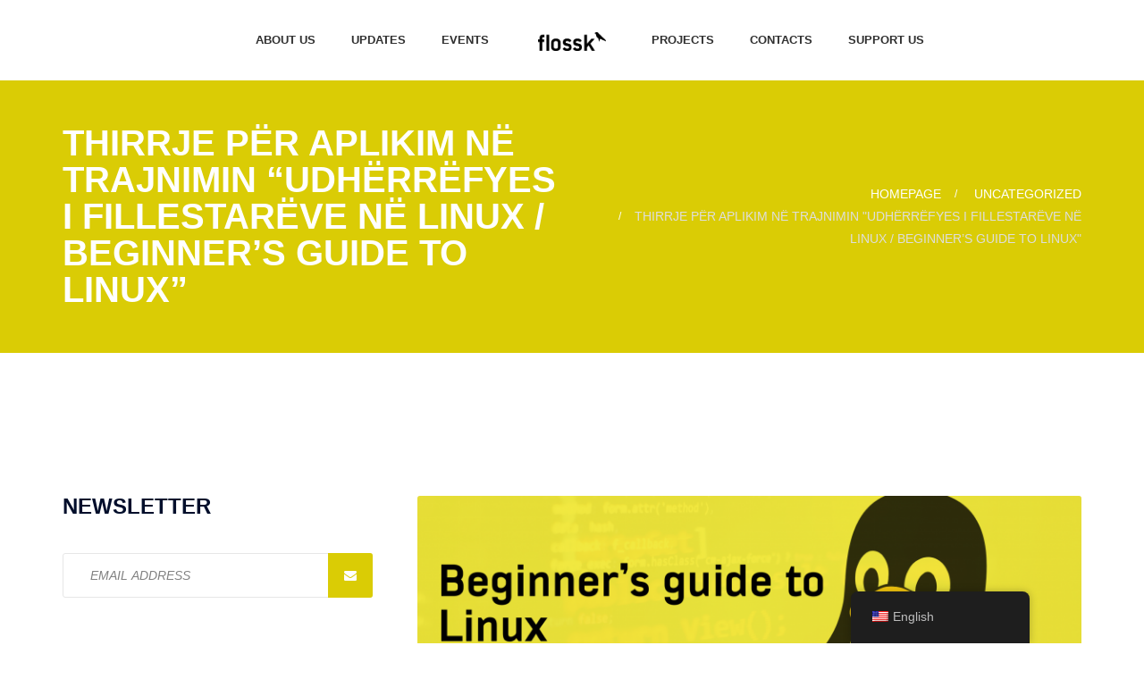

--- FILE ---
content_type: text/html; charset=UTF-8
request_url: https://flossk.org/thirrje-per-aplikim-ne-trajnimin-udherrefyes-i-fillestareve-ne-linux-beginners-guide-to-linux/
body_size: 13537
content:
<!DOCTYPE html>
<html lang="en-US" class="no-js">
<head>
	<meta charset="UTF-8">
	<meta name="viewport" content="width=device-width, initial-scale=1">
	<link rel="profile" href="http://gmpg.org/xfn/11">
		<title>Thirrje për aplikim në trajnimin &#8220;Udhërrëfyes i fillestarëve në Linux / Beginner’s guide to Linux&#8221; &#8211; FLOSSK</title>
<meta name='robots' content='max-image-preview:large' />
	<style>img:is([sizes="auto" i], [sizes^="auto," i]) { contain-intrinsic-size: 3000px 1500px }</style>
	<link rel='dns-prefetch' href='//fonts.googleapis.com' />
<link rel="alternate" type="application/rss+xml" title="FLOSSK &raquo; Feed" href="https://flossk.org/feed/" />
<link rel="alternate" type="application/rss+xml" title="FLOSSK &raquo; Comments Feed" href="https://flossk.org/comments/feed/" />
<script type="text/javascript">
/* <![CDATA[ */
window._wpemojiSettings = {"baseUrl":"https:\/\/s.w.org\/images\/core\/emoji\/16.0.1\/72x72\/","ext":".png","svgUrl":"https:\/\/s.w.org\/images\/core\/emoji\/16.0.1\/svg\/","svgExt":".svg","source":{"concatemoji":"https:\/\/flossk.org\/wp-includes\/js\/wp-emoji-release.min.js?ver=6.8.3"}};
/*! This file is auto-generated */
!function(s,n){var o,i,e;function c(e){try{var t={supportTests:e,timestamp:(new Date).valueOf()};sessionStorage.setItem(o,JSON.stringify(t))}catch(e){}}function p(e,t,n){e.clearRect(0,0,e.canvas.width,e.canvas.height),e.fillText(t,0,0);var t=new Uint32Array(e.getImageData(0,0,e.canvas.width,e.canvas.height).data),a=(e.clearRect(0,0,e.canvas.width,e.canvas.height),e.fillText(n,0,0),new Uint32Array(e.getImageData(0,0,e.canvas.width,e.canvas.height).data));return t.every(function(e,t){return e===a[t]})}function u(e,t){e.clearRect(0,0,e.canvas.width,e.canvas.height),e.fillText(t,0,0);for(var n=e.getImageData(16,16,1,1),a=0;a<n.data.length;a++)if(0!==n.data[a])return!1;return!0}function f(e,t,n,a){switch(t){case"flag":return n(e,"\ud83c\udff3\ufe0f\u200d\u26a7\ufe0f","\ud83c\udff3\ufe0f\u200b\u26a7\ufe0f")?!1:!n(e,"\ud83c\udde8\ud83c\uddf6","\ud83c\udde8\u200b\ud83c\uddf6")&&!n(e,"\ud83c\udff4\udb40\udc67\udb40\udc62\udb40\udc65\udb40\udc6e\udb40\udc67\udb40\udc7f","\ud83c\udff4\u200b\udb40\udc67\u200b\udb40\udc62\u200b\udb40\udc65\u200b\udb40\udc6e\u200b\udb40\udc67\u200b\udb40\udc7f");case"emoji":return!a(e,"\ud83e\udedf")}return!1}function g(e,t,n,a){var r="undefined"!=typeof WorkerGlobalScope&&self instanceof WorkerGlobalScope?new OffscreenCanvas(300,150):s.createElement("canvas"),o=r.getContext("2d",{willReadFrequently:!0}),i=(o.textBaseline="top",o.font="600 32px Arial",{});return e.forEach(function(e){i[e]=t(o,e,n,a)}),i}function t(e){var t=s.createElement("script");t.src=e,t.defer=!0,s.head.appendChild(t)}"undefined"!=typeof Promise&&(o="wpEmojiSettingsSupports",i=["flag","emoji"],n.supports={everything:!0,everythingExceptFlag:!0},e=new Promise(function(e){s.addEventListener("DOMContentLoaded",e,{once:!0})}),new Promise(function(t){var n=function(){try{var e=JSON.parse(sessionStorage.getItem(o));if("object"==typeof e&&"number"==typeof e.timestamp&&(new Date).valueOf()<e.timestamp+604800&&"object"==typeof e.supportTests)return e.supportTests}catch(e){}return null}();if(!n){if("undefined"!=typeof Worker&&"undefined"!=typeof OffscreenCanvas&&"undefined"!=typeof URL&&URL.createObjectURL&&"undefined"!=typeof Blob)try{var e="postMessage("+g.toString()+"("+[JSON.stringify(i),f.toString(),p.toString(),u.toString()].join(",")+"));",a=new Blob([e],{type:"text/javascript"}),r=new Worker(URL.createObjectURL(a),{name:"wpTestEmojiSupports"});return void(r.onmessage=function(e){c(n=e.data),r.terminate(),t(n)})}catch(e){}c(n=g(i,f,p,u))}t(n)}).then(function(e){for(var t in e)n.supports[t]=e[t],n.supports.everything=n.supports.everything&&n.supports[t],"flag"!==t&&(n.supports.everythingExceptFlag=n.supports.everythingExceptFlag&&n.supports[t]);n.supports.everythingExceptFlag=n.supports.everythingExceptFlag&&!n.supports.flag,n.DOMReady=!1,n.readyCallback=function(){n.DOMReady=!0}}).then(function(){return e}).then(function(){var e;n.supports.everything||(n.readyCallback(),(e=n.source||{}).concatemoji?t(e.concatemoji):e.wpemoji&&e.twemoji&&(t(e.twemoji),t(e.wpemoji)))}))}((window,document),window._wpemojiSettings);
/* ]]> */
</script>
<link rel='stylesheet' id='twb-open-sans-css' href='https://fonts.googleapis.com/css?family=Open+Sans%3A300%2C400%2C500%2C600%2C700%2C800&#038;display=swap&#038;ver=6.8.3' type='text/css' media='all' />
<link rel='stylesheet' id='twbbwg-global-css' href='https://flossk.org/wp-content/plugins/photo-gallery/booster/assets/css/global.css?ver=1.0.0' type='text/css' media='all' />
<style id='wp-emoji-styles-inline-css' type='text/css'>

	img.wp-smiley, img.emoji {
		display: inline !important;
		border: none !important;
		box-shadow: none !important;
		height: 1em !important;
		width: 1em !important;
		margin: 0 0.07em !important;
		vertical-align: -0.1em !important;
		background: none !important;
		padding: 0 !important;
	}
</style>
<link rel='stylesheet' id='wp-block-library-css' href='https://flossk.org/wp-includes/css/dist/block-library/style.min.css?ver=6.8.3' type='text/css' media='all' />
<style id='classic-theme-styles-inline-css' type='text/css'>
/*! This file is auto-generated */
.wp-block-button__link{color:#fff;background-color:#32373c;border-radius:9999px;box-shadow:none;text-decoration:none;padding:calc(.667em + 2px) calc(1.333em + 2px);font-size:1.125em}.wp-block-file__button{background:#32373c;color:#fff;text-decoration:none}
</style>
<style id='global-styles-inline-css' type='text/css'>
:root{--wp--preset--aspect-ratio--square: 1;--wp--preset--aspect-ratio--4-3: 4/3;--wp--preset--aspect-ratio--3-4: 3/4;--wp--preset--aspect-ratio--3-2: 3/2;--wp--preset--aspect-ratio--2-3: 2/3;--wp--preset--aspect-ratio--16-9: 16/9;--wp--preset--aspect-ratio--9-16: 9/16;--wp--preset--color--black: #000000;--wp--preset--color--cyan-bluish-gray: #abb8c3;--wp--preset--color--white: #ffffff;--wp--preset--color--pale-pink: #f78da7;--wp--preset--color--vivid-red: #cf2e2e;--wp--preset--color--luminous-vivid-orange: #ff6900;--wp--preset--color--luminous-vivid-amber: #fcb900;--wp--preset--color--light-green-cyan: #7bdcb5;--wp--preset--color--vivid-green-cyan: #00d084;--wp--preset--color--pale-cyan-blue: #8ed1fc;--wp--preset--color--vivid-cyan-blue: #0693e3;--wp--preset--color--vivid-purple: #9b51e0;--wp--preset--gradient--vivid-cyan-blue-to-vivid-purple: linear-gradient(135deg,rgba(6,147,227,1) 0%,rgb(155,81,224) 100%);--wp--preset--gradient--light-green-cyan-to-vivid-green-cyan: linear-gradient(135deg,rgb(122,220,180) 0%,rgb(0,208,130) 100%);--wp--preset--gradient--luminous-vivid-amber-to-luminous-vivid-orange: linear-gradient(135deg,rgba(252,185,0,1) 0%,rgba(255,105,0,1) 100%);--wp--preset--gradient--luminous-vivid-orange-to-vivid-red: linear-gradient(135deg,rgba(255,105,0,1) 0%,rgb(207,46,46) 100%);--wp--preset--gradient--very-light-gray-to-cyan-bluish-gray: linear-gradient(135deg,rgb(238,238,238) 0%,rgb(169,184,195) 100%);--wp--preset--gradient--cool-to-warm-spectrum: linear-gradient(135deg,rgb(74,234,220) 0%,rgb(151,120,209) 20%,rgb(207,42,186) 40%,rgb(238,44,130) 60%,rgb(251,105,98) 80%,rgb(254,248,76) 100%);--wp--preset--gradient--blush-light-purple: linear-gradient(135deg,rgb(255,206,236) 0%,rgb(152,150,240) 100%);--wp--preset--gradient--blush-bordeaux: linear-gradient(135deg,rgb(254,205,165) 0%,rgb(254,45,45) 50%,rgb(107,0,62) 100%);--wp--preset--gradient--luminous-dusk: linear-gradient(135deg,rgb(255,203,112) 0%,rgb(199,81,192) 50%,rgb(65,88,208) 100%);--wp--preset--gradient--pale-ocean: linear-gradient(135deg,rgb(255,245,203) 0%,rgb(182,227,212) 50%,rgb(51,167,181) 100%);--wp--preset--gradient--electric-grass: linear-gradient(135deg,rgb(202,248,128) 0%,rgb(113,206,126) 100%);--wp--preset--gradient--midnight: linear-gradient(135deg,rgb(2,3,129) 0%,rgb(40,116,252) 100%);--wp--preset--font-size--small: 13px;--wp--preset--font-size--medium: 20px;--wp--preset--font-size--large: 36px;--wp--preset--font-size--x-large: 42px;--wp--preset--spacing--20: 0.44rem;--wp--preset--spacing--30: 0.67rem;--wp--preset--spacing--40: 1rem;--wp--preset--spacing--50: 1.5rem;--wp--preset--spacing--60: 2.25rem;--wp--preset--spacing--70: 3.38rem;--wp--preset--spacing--80: 5.06rem;--wp--preset--shadow--natural: 6px 6px 9px rgba(0, 0, 0, 0.2);--wp--preset--shadow--deep: 12px 12px 50px rgba(0, 0, 0, 0.4);--wp--preset--shadow--sharp: 6px 6px 0px rgba(0, 0, 0, 0.2);--wp--preset--shadow--outlined: 6px 6px 0px -3px rgba(255, 255, 255, 1), 6px 6px rgba(0, 0, 0, 1);--wp--preset--shadow--crisp: 6px 6px 0px rgba(0, 0, 0, 1);}:where(.is-layout-flex){gap: 0.5em;}:where(.is-layout-grid){gap: 0.5em;}body .is-layout-flex{display: flex;}.is-layout-flex{flex-wrap: wrap;align-items: center;}.is-layout-flex > :is(*, div){margin: 0;}body .is-layout-grid{display: grid;}.is-layout-grid > :is(*, div){margin: 0;}:where(.wp-block-columns.is-layout-flex){gap: 2em;}:where(.wp-block-columns.is-layout-grid){gap: 2em;}:where(.wp-block-post-template.is-layout-flex){gap: 1.25em;}:where(.wp-block-post-template.is-layout-grid){gap: 1.25em;}.has-black-color{color: var(--wp--preset--color--black) !important;}.has-cyan-bluish-gray-color{color: var(--wp--preset--color--cyan-bluish-gray) !important;}.has-white-color{color: var(--wp--preset--color--white) !important;}.has-pale-pink-color{color: var(--wp--preset--color--pale-pink) !important;}.has-vivid-red-color{color: var(--wp--preset--color--vivid-red) !important;}.has-luminous-vivid-orange-color{color: var(--wp--preset--color--luminous-vivid-orange) !important;}.has-luminous-vivid-amber-color{color: var(--wp--preset--color--luminous-vivid-amber) !important;}.has-light-green-cyan-color{color: var(--wp--preset--color--light-green-cyan) !important;}.has-vivid-green-cyan-color{color: var(--wp--preset--color--vivid-green-cyan) !important;}.has-pale-cyan-blue-color{color: var(--wp--preset--color--pale-cyan-blue) !important;}.has-vivid-cyan-blue-color{color: var(--wp--preset--color--vivid-cyan-blue) !important;}.has-vivid-purple-color{color: var(--wp--preset--color--vivid-purple) !important;}.has-black-background-color{background-color: var(--wp--preset--color--black) !important;}.has-cyan-bluish-gray-background-color{background-color: var(--wp--preset--color--cyan-bluish-gray) !important;}.has-white-background-color{background-color: var(--wp--preset--color--white) !important;}.has-pale-pink-background-color{background-color: var(--wp--preset--color--pale-pink) !important;}.has-vivid-red-background-color{background-color: var(--wp--preset--color--vivid-red) !important;}.has-luminous-vivid-orange-background-color{background-color: var(--wp--preset--color--luminous-vivid-orange) !important;}.has-luminous-vivid-amber-background-color{background-color: var(--wp--preset--color--luminous-vivid-amber) !important;}.has-light-green-cyan-background-color{background-color: var(--wp--preset--color--light-green-cyan) !important;}.has-vivid-green-cyan-background-color{background-color: var(--wp--preset--color--vivid-green-cyan) !important;}.has-pale-cyan-blue-background-color{background-color: var(--wp--preset--color--pale-cyan-blue) !important;}.has-vivid-cyan-blue-background-color{background-color: var(--wp--preset--color--vivid-cyan-blue) !important;}.has-vivid-purple-background-color{background-color: var(--wp--preset--color--vivid-purple) !important;}.has-black-border-color{border-color: var(--wp--preset--color--black) !important;}.has-cyan-bluish-gray-border-color{border-color: var(--wp--preset--color--cyan-bluish-gray) !important;}.has-white-border-color{border-color: var(--wp--preset--color--white) !important;}.has-pale-pink-border-color{border-color: var(--wp--preset--color--pale-pink) !important;}.has-vivid-red-border-color{border-color: var(--wp--preset--color--vivid-red) !important;}.has-luminous-vivid-orange-border-color{border-color: var(--wp--preset--color--luminous-vivid-orange) !important;}.has-luminous-vivid-amber-border-color{border-color: var(--wp--preset--color--luminous-vivid-amber) !important;}.has-light-green-cyan-border-color{border-color: var(--wp--preset--color--light-green-cyan) !important;}.has-vivid-green-cyan-border-color{border-color: var(--wp--preset--color--vivid-green-cyan) !important;}.has-pale-cyan-blue-border-color{border-color: var(--wp--preset--color--pale-cyan-blue) !important;}.has-vivid-cyan-blue-border-color{border-color: var(--wp--preset--color--vivid-cyan-blue) !important;}.has-vivid-purple-border-color{border-color: var(--wp--preset--color--vivid-purple) !important;}.has-vivid-cyan-blue-to-vivid-purple-gradient-background{background: var(--wp--preset--gradient--vivid-cyan-blue-to-vivid-purple) !important;}.has-light-green-cyan-to-vivid-green-cyan-gradient-background{background: var(--wp--preset--gradient--light-green-cyan-to-vivid-green-cyan) !important;}.has-luminous-vivid-amber-to-luminous-vivid-orange-gradient-background{background: var(--wp--preset--gradient--luminous-vivid-amber-to-luminous-vivid-orange) !important;}.has-luminous-vivid-orange-to-vivid-red-gradient-background{background: var(--wp--preset--gradient--luminous-vivid-orange-to-vivid-red) !important;}.has-very-light-gray-to-cyan-bluish-gray-gradient-background{background: var(--wp--preset--gradient--very-light-gray-to-cyan-bluish-gray) !important;}.has-cool-to-warm-spectrum-gradient-background{background: var(--wp--preset--gradient--cool-to-warm-spectrum) !important;}.has-blush-light-purple-gradient-background{background: var(--wp--preset--gradient--blush-light-purple) !important;}.has-blush-bordeaux-gradient-background{background: var(--wp--preset--gradient--blush-bordeaux) !important;}.has-luminous-dusk-gradient-background{background: var(--wp--preset--gradient--luminous-dusk) !important;}.has-pale-ocean-gradient-background{background: var(--wp--preset--gradient--pale-ocean) !important;}.has-electric-grass-gradient-background{background: var(--wp--preset--gradient--electric-grass) !important;}.has-midnight-gradient-background{background: var(--wp--preset--gradient--midnight) !important;}.has-small-font-size{font-size: var(--wp--preset--font-size--small) !important;}.has-medium-font-size{font-size: var(--wp--preset--font-size--medium) !important;}.has-large-font-size{font-size: var(--wp--preset--font-size--large) !important;}.has-x-large-font-size{font-size: var(--wp--preset--font-size--x-large) !important;}
:where(.wp-block-post-template.is-layout-flex){gap: 1.25em;}:where(.wp-block-post-template.is-layout-grid){gap: 1.25em;}
:where(.wp-block-columns.is-layout-flex){gap: 2em;}:where(.wp-block-columns.is-layout-grid){gap: 2em;}
:root :where(.wp-block-pullquote){font-size: 1.5em;line-height: 1.6;}
</style>
<link rel='stylesheet' id='fontawesome-five-css-css' href='https://flossk.org/wp-content/plugins/accesspress-social-counter/css/fontawesome-all.css?ver=1.9.0' type='text/css' media='all' />
<link rel='stylesheet' id='contact-form-7-css' href='https://flossk.org/wp-content/plugins/contact-form-7/includes/css/styles.css?ver=6.1.4' type='text/css' media='all' />
<link rel='stylesheet' id='bwg_fonts-css' href='https://flossk.org/wp-content/plugins/photo-gallery/css/bwg-fonts/fonts.css?ver=0.0.1' type='text/css' media='all' />
<link rel='stylesheet' id='sumoselect-css' href='https://flossk.org/wp-content/plugins/photo-gallery/css/sumoselect.min.css?ver=3.4.6' type='text/css' media='all' />
<link rel='stylesheet' id='mCustomScrollbar-css' href='https://flossk.org/wp-content/plugins/photo-gallery/css/jquery.mCustomScrollbar.min.css?ver=3.1.5' type='text/css' media='all' />
<link rel='stylesheet' id='bwg_googlefonts-css' href='https://fonts.googleapis.com/css?family=Ubuntu&#038;subset=greek,latin,greek-ext,vietnamese,cyrillic-ext,latin-ext,cyrillic' type='text/css' media='all' />
<link rel='stylesheet' id='bwg_frontend-css' href='https://flossk.org/wp-content/plugins/photo-gallery/css/styles.min.css?ver=1.8.35' type='text/css' media='all' />
<link rel='stylesheet' id='trp-floater-language-switcher-style-css' href='https://flossk.org/wp-content/plugins/translatepress-multilingual/assets/css/trp-floater-language-switcher.css?ver=2.9.19' type='text/css' media='all' />
<link rel='stylesheet' id='trp-language-switcher-style-css' href='https://flossk.org/wp-content/plugins/translatepress-multilingual/assets/css/trp-language-switcher.css?ver=2.9.19' type='text/css' media='all' />
<link rel='stylesheet' id='font-awesome-css' href='https://flossk.org/wp-content/plugins/unyson/framework/static/libs/font-awesome/css/font-awesome.min.css?ver=2.7.28' type='text/css' media='all' />
<style id='akismet-widget-style-inline-css' type='text/css'>

			.a-stats {
				--akismet-color-mid-green: #357b49;
				--akismet-color-white: #fff;
				--akismet-color-light-grey: #f6f7f7;

				max-width: 350px;
				width: auto;
			}

			.a-stats * {
				all: unset;
				box-sizing: border-box;
			}

			.a-stats strong {
				font-weight: 600;
			}

			.a-stats a.a-stats__link,
			.a-stats a.a-stats__link:visited,
			.a-stats a.a-stats__link:active {
				background: var(--akismet-color-mid-green);
				border: none;
				box-shadow: none;
				border-radius: 8px;
				color: var(--akismet-color-white);
				cursor: pointer;
				display: block;
				font-family: -apple-system, BlinkMacSystemFont, 'Segoe UI', 'Roboto', 'Oxygen-Sans', 'Ubuntu', 'Cantarell', 'Helvetica Neue', sans-serif;
				font-weight: 500;
				padding: 12px;
				text-align: center;
				text-decoration: none;
				transition: all 0.2s ease;
			}

			/* Extra specificity to deal with TwentyTwentyOne focus style */
			.widget .a-stats a.a-stats__link:focus {
				background: var(--akismet-color-mid-green);
				color: var(--akismet-color-white);
				text-decoration: none;
			}

			.a-stats a.a-stats__link:hover {
				filter: brightness(110%);
				box-shadow: 0 4px 12px rgba(0, 0, 0, 0.06), 0 0 2px rgba(0, 0, 0, 0.16);
			}

			.a-stats .count {
				color: var(--akismet-color-white);
				display: block;
				font-size: 1.5em;
				line-height: 1.4;
				padding: 0 13px;
				white-space: nowrap;
			}
		
</style>
<link rel='stylesheet' id='social-activism-icon-fonts-css' href='https://flossk.org/wp-content/themes/social-activism/css/fonts.css?ver=1.0.2' type='text/css' media='all' />
<link rel='stylesheet' id='social-activism-font-css' href='//fonts.googleapis.com/css?family=Lato%3A300%2C300italic%2C400%2C400italic%2C600%2C700%2C900%7CMontserrat%3A300%2C700&#038;subset=latin-ext&#038;ver=1.0.2' type='text/css' media='all' />
<link rel='stylesheet' id='social-activism-accesspress-css' href='https://flossk.org/wp-content/themes/social-activism/css/accesspress.css?ver=1.0.2' type='text/css' media='all' />
<link rel='stylesheet' id='social-activism-bootstrap-css' href='https://flossk.org/wp-content/themes/social-activism/css/bootstrap.min.css?ver=1.0.2' type='text/css' media='all' />
<link rel='stylesheet' id='social-activism-animations-css' href='https://flossk.org/wp-content/themes/social-activism/css/animations.css?ver=1.0.2' type='text/css' media='all' />
<link rel='stylesheet' id='social-activism-main-css' href='https://flossk.org/wp-content/themes/social-activism/css/main4.css?ver=1.0.27' type='text/css' media='all' />
<style id='social-activism-main-inline-css' type='text/css'>
body {
								font-family : "Ubuntu Condensed", sans-serif;
								font-weight: regular;
								font-size: 16px;
								line-height: 24px;
								letter-spacing: px;
							}h1, h2, h3, h4, h5, h6 {
								font-family : "Roboto", sans-serif;
								letter-spacing: px;
							}
/* Customizer options */  span.taxonomy-name-title { display:none; }
</style>
<link rel='stylesheet' id='social-activism-style-css' href='https://flossk.org/wp-content/themes/social-activism/style.css?ver=1.0.27' type='text/css' media='all' />
<script type="text/javascript" src="https://flossk.org/wp-includes/js/jquery/jquery.min.js?ver=3.7.1" id="jquery-core-js"></script>
<script type="text/javascript" src="https://flossk.org/wp-includes/js/jquery/jquery-migrate.min.js?ver=3.4.1" id="jquery-migrate-js"></script>
<script type="text/javascript" src="https://flossk.org/wp-content/plugins/photo-gallery/booster/assets/js/circle-progress.js?ver=1.2.2" id="twbbwg-circle-js"></script>
<script type="text/javascript" id="twbbwg-global-js-extra">
/* <![CDATA[ */
var twb = {"nonce":"054b432bdf","ajax_url":"https:\/\/flossk.org\/wp-admin\/admin-ajax.php","plugin_url":"https:\/\/flossk.org\/wp-content\/plugins\/photo-gallery\/booster","href":"https:\/\/flossk.org\/wp-admin\/admin.php?page=twbbwg_photo-gallery"};
var twb = {"nonce":"054b432bdf","ajax_url":"https:\/\/flossk.org\/wp-admin\/admin-ajax.php","plugin_url":"https:\/\/flossk.org\/wp-content\/plugins\/photo-gallery\/booster","href":"https:\/\/flossk.org\/wp-admin\/admin.php?page=twbbwg_photo-gallery"};
/* ]]> */
</script>
<script type="text/javascript" src="https://flossk.org/wp-content/plugins/photo-gallery/booster/assets/js/global.js?ver=1.0.0" id="twbbwg-global-js"></script>
<script type="text/javascript" src="https://flossk.org/wp-content/plugins/photo-gallery/js/jquery.sumoselect.min.js?ver=3.4.6" id="sumoselect-js"></script>
<script type="text/javascript" src="https://flossk.org/wp-content/plugins/photo-gallery/js/tocca.min.js?ver=2.0.9" id="bwg_mobile-js"></script>
<script type="text/javascript" src="https://flossk.org/wp-content/plugins/photo-gallery/js/jquery.mCustomScrollbar.concat.min.js?ver=3.1.5" id="mCustomScrollbar-js"></script>
<script type="text/javascript" src="https://flossk.org/wp-content/plugins/photo-gallery/js/jquery.fullscreen.min.js?ver=0.6.0" id="jquery-fullscreen-js"></script>
<script type="text/javascript" id="bwg_frontend-js-extra">
/* <![CDATA[ */
var bwg_objectsL10n = {"bwg_field_required":"field is required.","bwg_mail_validation":"This is not a valid email address.","bwg_search_result":"There are no images matching your search.","bwg_select_tag":"Select Tag","bwg_order_by":"Order By","bwg_search":"Search","bwg_show_ecommerce":"Show Ecommerce","bwg_hide_ecommerce":"Hide Ecommerce","bwg_show_comments":"Show Comments","bwg_hide_comments":"Hide Comments","bwg_restore":"Restore","bwg_maximize":"Maximize","bwg_fullscreen":"Fullscreen","bwg_exit_fullscreen":"Exit Fullscreen","bwg_search_tag":"SEARCH...","bwg_tag_no_match":"No tags found","bwg_all_tags_selected":"All tags selected","bwg_tags_selected":"tags selected","play":"Play","pause":"Pause","is_pro":"","bwg_play":"Play","bwg_pause":"Pause","bwg_hide_info":"Hide info","bwg_show_info":"Show info","bwg_hide_rating":"Hide rating","bwg_show_rating":"Show rating","ok":"Ok","cancel":"Cancel","select_all":"Select all","lazy_load":"0","lazy_loader":"https:\/\/flossk.org\/wp-content\/plugins\/photo-gallery\/images\/ajax_loader.png","front_ajax":"0","bwg_tag_see_all":"see all tags","bwg_tag_see_less":"see less tags"};
/* ]]> */
</script>
<script type="text/javascript" src="https://flossk.org/wp-content/plugins/photo-gallery/js/scripts.min.js?ver=1.8.35" id="bwg_frontend-js"></script>
<script type="text/javascript" src="https://flossk.org/wp-content/themes/social-activism/js/vendor/modernizr-2.6.2.min.js?ver=2.6.2" id="social-activism-modernizr-js"></script>
<link rel="https://api.w.org/" href="https://flossk.org/wp-json/" /><link rel="alternate" title="JSON" type="application/json" href="https://flossk.org/wp-json/wp/v2/posts/2542" /><link rel="EditURI" type="application/rsd+xml" title="RSD" href="https://flossk.org/xmlrpc.php?rsd" />
<link rel="canonical" href="https://flossk.org/thirrje-per-aplikim-ne-trajnimin-udherrefyes-i-fillestareve-ne-linux-beginners-guide-to-linux/" />
<link rel='shortlink' href='https://flossk.org/?p=2542' />
<link rel="alternate" title="oEmbed (JSON)" type="application/json+oembed" href="https://flossk.org/wp-json/oembed/1.0/embed?url=https%3A%2F%2Fflossk.org%2Fthirrje-per-aplikim-ne-trajnimin-udherrefyes-i-fillestareve-ne-linux-beginners-guide-to-linux%2F" />
<link rel="alternate" title="oEmbed (XML)" type="text/xml+oembed" href="https://flossk.org/wp-json/oembed/1.0/embed?url=https%3A%2F%2Fflossk.org%2Fthirrje-per-aplikim-ne-trajnimin-udherrefyes-i-fillestareve-ne-linux-beginners-guide-to-linux%2F&#038;format=xml" />
<style>

/* CSS added by Hide Metadata Plugin */

.entry-meta .byline:before,
			.entry-header .entry-meta span.byline:before,
			.entry-meta .byline:after,
			.entry-header .entry-meta span.byline:after,
			.single .byline, .group-blog .byline,
			.entry-meta .byline,
			.entry-header .entry-meta > span.byline,
			.entry-meta .author.vcard  {
				content: '';
				display: none;
				margin: 0;
			}</style>
<link rel="alternate" hreflang="en-US" href="https://flossk.org/thirrje-per-aplikim-ne-trajnimin-udherrefyes-i-fillestareve-ne-linux-beginners-guide-to-linux/"/>
<link rel="alternate" hreflang="en" href="https://flossk.org/thirrje-per-aplikim-ne-trajnimin-udherrefyes-i-fillestareve-ne-linux-beginners-guide-to-linux/"/>
<link rel="icon" href="https://flossk.org/wp-content/uploads/2021/04/cropped-simboli_flossk-katror-32x32.png" sizes="32x32" />
<link rel="icon" href="https://flossk.org/wp-content/uploads/2021/04/cropped-simboli_flossk-katror-192x192.png" sizes="192x192" />
<link rel="apple-touch-icon" href="https://flossk.org/wp-content/uploads/2021/04/cropped-simboli_flossk-katror-180x180.png" />
<meta name="msapplication-TileImage" content="https://flossk.org/wp-content/uploads/2021/04/cropped-simboli_flossk-katror-270x270.png" />
		<style type="text/css" id="wp-custom-css">
			.logo {
	width: 76px;
}		</style>
		</head>

<body class="wp-singular post-template-default single single-post postid-2542 single-format-standard wp-theme-social-activism translatepress-en_US group-blog masthead-fixed full-width footer-widgets singular">
	<!-- page preloader -->
	<div class="preloader">
		<div class="preloader_image pulse" style="background-image: url(//flossk.org/wp-content/uploads/2021/04/simboli_flossk.png)"></div>
	</div>

<!-- search modal -->
<div class="modal" tabindex="-1" role="dialog" aria-labelledby="search_modal" id="search_modal">
	<button type="button" class=Close data-dismiss="modal" aria-label=Close>
		<span aria-hidden="true">
			<i class="rt-icon2-cross2"></i>
		</span>
	</button>
	<div class="widget widget_search">
		
<form role="search" method="get" class="search-form form-inline" action="https://flossk.org/">
	<div class="form-group">
		<label>
			<input type="search" class="search-field form-control"
			       placeholder="Search Keyword"
			       value="" name="s"
			       title="Search for:"/>
		</label>
	</div>
	<button type="submit" class="search-submit theme_button color1 no_bg_button">
		<span class="screen-reader-text">Search</span>
	</button>
</form>
	</div>
</div>
	<!-- Unyson messages modal -->
	<div class="modal fade" tabindex="-1" role="dialog" id="messages_modal">
		<div class="fw-messages-wrap ls with_padding">
					</div>
	</div><!-- eof .modal -->

<!-- wrappers for visual page editor and boxed version of template -->
<div id="canvas" class="">
	<div id="box_wrapper" class="">
		<!-- template sections -->
		<header class="page_header header_white header_logo_center">
	<div class="container">
		<div class="row">
			<div class="col-sm-12 text-center">
				<div class="logo_wrapper">
					<a href="https://flossk.org/"
   rel="home" class="logo logo_image_only">
			<img src="//flossk.org/wp-content/uploads/2021/04/logo-primare_flossk-1.png" alt="">
		</a>				</div>
				<!-- header toggler -->
				<span class="toggle_menu"><span></span></span>
				<nav class="mainmenu_wrapper primary-navigation">
					<ul id="menu-menu-1" class="sf-menu nav-menu nav"><li id="menu-item-263" class="menu-item menu-item-type-post_type menu-item-object-page menu-item-263"><a href="https://flossk.org/about/" >About Us</a></li>
<li id="menu-item-316" class="menu-item menu-item-type-post_type menu-item-object-page current_page_parent menu-item-316"><a href="https://flossk.org/blog/" >Updates</a></li>
<li id="menu-item-526" class="menu-item menu-item-type-post_type_archive menu-item-object-fw-event menu-item-has-children menu-item-526"><a href="https://flossk.org/events/" >Events</a>
<ul class="sub-menu">
	<li id="menu-item-247" class="menu-item menu-item-type-post_type menu-item-object-page menu-item-247"><a href="https://flossk.org/events-calendar/" >Events Calendar</a></li>
</ul>
</li>
<li id="menu-item-1398" class="menu-item menu-item-type-taxonomy menu-item-object-fw-portfolio-category menu-item-1398"><a href="https://flossk.org/project-category/projects/" >Projects</a></li>
<li id="menu-item-293" class="menu-item menu-item-type-post_type menu-item-object-page menu-item-293"><a href="https://flossk.org/contacts/" >Contacts</a></li>
<li id="menu-item-1991" class="menu-item menu-item-type-post_type menu-item-object-page menu-item-1991"><a href="https://flossk.org/support/" >Support Us</a></li>
</ul>				</nav>
			</div>
		</div>
	</div>
</header><section class="page_breadcrumbs cs section_padding_50 gradient table_section table_section_md">
	<div class="container">
		<div class="row">
			<div class="col-md-6 text-center text-md-left">
				<h2 class="small">
					Thirrje për aplikim në trajnimin &#8220;Udhërrëfyes i fillestarëve në Linux / Beginner’s guide to Linux&#8221;				</h2>
			</div>
			<div class="col-md-6 text-center text-md-right">
					<ol class="breadcrumb darklinks">
									<li class="first-item">
									<a href="https://flossk.org/">Homepage</a></li>
																<li class="0-item">
									<a href="https://flossk.org/category/uncategorized/">Uncategorized</a></li>
												                				<li class="last-item">Thirrje për aplikim në trajnimin "Udhërrëfyes i fillestarëve në Linux / Beginner’s guide to Linux"</li>
						</ol>
			</div><!-- eof .col-* -->
		</div><!-- eof .row -->
	</div><!-- eof .container -->
</section><!-- eof .page_breadcrumbs -->



		<section class="ls page_content section_padding_top_150 section_padding_bottom_130 columns_padding_25">
			<div class="container">
				<div class="row">

										
	<div id="content" class="col-sm-7 col-md-8 col-lg-8 col-sm-push-5 col-md-push-4 col-lg-push-4">
		<article id="post-2542" class="vertical-item content-padding big-padding with_border rounded post-2542 post type-post status-publish format-standard has-post-thumbnail hentry category-uncategorized">
			<div class="item-media-wrap">
		<div class="item-media entry-thumbnail post-thumbnail top_rounded">
			<img width="775" height="517" src="https://flossk.org/wp-content/uploads/2022/04/Linux-training-1-775x517.png" class="attachment-post-thumbnail size-post-thumbnail wp-post-image" alt="" decoding="async" fetchpriority="high" srcset="https://flossk.org/wp-content/uploads/2022/04/Linux-training-1-775x517.png 775w, https://flossk.org/wp-content/uploads/2022/04/Linux-training-1-1170x780.png 1170w" sizes="(max-width: 775px) 100vw, 775px" />		</div> <!-- .item-media -->
	</div> <!-- .item-media-wrap -->
		
	        <div class="item-content">
	                    <header class="entry-header">
                <h1 class="entry-title">Thirrje për aplikim në trajnimin &#8220;Udhërrëfyes i fillestarëve në Linux / Beginner’s guide to Linux&#8221;</h1>

                <div class="muted_background post-adds content-justify rounded">
                    <div>
				        				<div class="dropdown inline-block">
				<a href="#" data-target="#" class="theme_button color1 share_button" id="share_button_696efd5263636"
				   data-toggle="dropdown" aria-haspopup="true" aria-expanded="false"><i class="fa fa-share" aria-hidden="true"></i></a>
				<div class="dropdown-menu" aria-labelledby="share_button_696efd5263636">
						<div class="share_buttons">
                <span class="small-text bold rightmargin_10">Share:</span>
				<a href="https://www.facebook.com/sharer.php?u=https://flossk.org/thirrje-per-aplikim-ne-trajnimin-udherrefyes-i-fillestareve-ne-linux-beginners-guide-to-linux/" class="social-icon soc-facebook" target="_blank"></a><a href="https://twitter.com/intent/tweet?url=https://flossk.org/thirrje-per-aplikim-ne-trajnimin-udherrefyes-i-fillestareve-ne-linux-beginners-guide-to-linux/" class="social-icon soc-twitter" target="_blank"></a><a href="https://plus.google.com/share?url=https://flossk.org/thirrje-per-aplikim-ne-trajnimin-udherrefyes-i-fillestareve-ne-linux-beginners-guide-to-linux/" class="social-icon soc-google" target="_blank"></a><a href="https://www.linkedin.com/shareArticle?url=https://flossk.org/thirrje-per-aplikim-ne-trajnimin-udherrefyes-i-fillestareve-ne-linux-beginners-guide-to-linux/" class="social-icon soc-linkedin" target="_blank"></a><a href="https://reddit.com/submit?url=https://flossk.org/thirrje-per-aplikim-ne-trajnimin-udherrefyes-i-fillestareve-ne-linux-beginners-guide-to-linux/" class="social-icon soc-reddit" target="_blank"></a>			</div><!-- eof .share_buttons -->
						</div><!-- eof .dropdown-menu -->
			</div><!-- eof .dropdown -->
		<span data-id="2542"><a href="" class="theme_button color1 no_bg_button like_button"><i class="fa fa-heart-o" aria-hidden="true"></i></a></span><span class="item-likes votes_count_2542"><span class="item-likes-count">0</span> <span class="item-likes-word">Likes</span></span>                    </div>
                    <div>
                    <span class="views-count main_bg_color">
                    <span class="item-views-count">2,161</span> <span class="item-views-word">Views</span>                    </span>
                    </div>
                </div> <!-- eof .post-adds -->

            </header><!-- .entry-header -->
            
            <div class="entry-content">
		        <p><b>Thirrje për aplikim në trajnimin &#8220;Udhërrëfyes i fillestarëve në Linux / Beginner’s guide to Linux&#8221; 📣</b></p>
<p>Linux njihet si projekti më i madh open source deri tani. Sistemet operative të ndërtuara mbi të variojnë në qëllime nga desktop, server, networking, cloud, embedded etj.</p>
<p>Siguria e lartë, stabiliteti, shtrirja në shumë arkitektura, përshtatshmëria për zhvilluesit, softueri i lirë e me kod të hapur, janë disa nga karakteristikat të cilat e bëjnë Linux-in atraktiv dhe shumë të përdorshëm.</p>
<p>⚫ Gjatë trajnimit do të mësojmë mbi mënyrën e funksionimit të sistemit operativ, detajisht si të punojmë me të dhe rreth veglave të nevojshme për zhvillim me Linux.</p>
<p>⚫ Trajnimi zgjatë 8 sesione nga 1.5 orë në ditë dhe mbahet në ditet e Hëne, Marte dhe Enjte nga ora 17:00 deri 18:30 duke filluar më datë 5 Maj 2022.</p>
<p>Trajnimin do ta udhëheqë Enkelena Haxhiu. Enkelena punon si inxhiniere e softuerit në Solaborate, e fokusuar në Linux Kernel.</p>
<p>Regjistrohuni këtu: <a href="https://forms.gle/RLdZG8uD2ESkAXrY6">https://forms.gle/RLdZG8uD2ESkAXrY6</a></p>
<p><b>📆 Afati i fundit për regjistrim është më 29 prill 2022</b></p>
<p>Kjo thirrje mbështetet nga Ministria e Kulturës, Rinisë dhe Sportit të Republikës së Kosovës.</p>
            </div><!-- .entry-content -->

	        
            <div class="entry-meta">
                <div class="inline-content semibold small-text darklinks topmargin_30">

			        
                    <span>
                    <i class="fa fa-user highlight rightpadding_5" aria-hidden="true"></i>
                    <a href=""></a>

                </span>


			        <span class="entry-date darklinks semibold"><i class="fa fa-calendar highlight rightpadding_5" aria-hidden="true"></i><a href="https://flossk.org/thirrje-per-aplikim-ne-trajnimin-udherrefyes-i-fillestareve-ne-linux-beginners-guide-to-linux/" rel="bookmark"><time class="entry-date" datetime="2022-04-19T13:48:48+02:00">19/04/2022</time></a></span>
			                        </div>

		        
		                    </div>
        </div>

	</article><!-- #post-## -->
	        <div class="row columns_padding_5 page-nav">
            <div class="col-sm-6">

				                    <div class="with_padding text-center ds bg_teaser after_cover darkblue_bg">

						<img width="775" height="517" src="https://flossk.org/wp-content/uploads/2022/04/mkrs-775x517.jpeg" class="attachment-post-thumbnail size-post-thumbnail wp-post-image" alt="" decoding="async" />                        <div class="display_table">
                            <div class="display_table_cell">
                                <div class="small-text highlight">Prev</div>
                                <h4 class="entry-title margin_0">Trajnime për Punësim</h4>
                            </div>
                        </div>
                        <div class="media-links">
                            <a href="https://flossk.org/trajnime-per-punesim/" class="abs-link"></a>
                        </div>
                    </div>
				            </div>
            <div class="col-sm-6">

				                    <div class="with_padding text-center ds bg_teaser after_cover darkblue_bg">

						<img width="775" height="517" src="https://flossk.org/wp-content/uploads/2022/04/1-775x517.png" class="attachment-post-thumbnail size-post-thumbnail wp-post-image" alt="" decoding="async" srcset="https://flossk.org/wp-content/uploads/2022/04/1-775x517.png 775w, https://flossk.org/wp-content/uploads/2022/04/1-1170x780.png 1170w" sizes="(max-width: 775px) 100vw, 775px" />
                        <div class="display_table">
                            <div class="display_table_cell">
                                <div class="small-text highlight">Next</div>
                                <h4 class="entry-title margin_0">Cyber Security Threat Hunting Workshop</h4>
                            </div>
                        </div>
                        <div class="media-links">
                            <a href="https://flossk.org/cyber-security-threat-hunting-workshop-2/" class="abs-link"></a>
                        </div>
                    </div>
				            </div>
        </div>
		</div><!--eof #content -->

	<!-- main aside sidebar -->
	<aside class="col-sm-5 col-md-4 col-lg-4 col-sm-pull-7 col-md-pull-8 col-lg-pull-8">
		<div class="widget-theme-wrapper widget_no_background "><div id="mc4wp_form_widget-3" class="widget widget_mc4wp_form_widget"><h3 class="widget-title">Newsletter</h3><script>(function() {
	window.mc4wp = window.mc4wp || {
		listeners: [],
		forms: {
			on: function(evt, cb) {
				window.mc4wp.listeners.push(
					{
						event   : evt,
						callback: cb
					}
				);
			}
		}
	}
})();
</script><!-- Mailchimp for WordPress v4.10.5 - https://wordpress.org/plugins/mailchimp-for-wp/ --><form id="mc4wp-form-2" class="mc4wp-form mc4wp-form-142" method="post" data-id="142" data-name="" ><div class="mc4wp-form-fields"><div class="form-group-wrap">
<div class="form-group margin_0">
	<label class="sr-only">Email address: </label>
	<input type="email" name="EMAIL" placeholder="Email Address" class="form-control" required />
</div>
  <button type="submit" value="Sign up" class="theme_button color1">Sign Up!</button>
</div></div><label style="display: none !important;">Leave this field empty if you're human: <input type="text" name="_mc4wp_honeypot" value="" tabindex="-1" autocomplete="off" /></label><input type="hidden" name="_mc4wp_timestamp" value="1768881490" /><input type="hidden" name="_mc4wp_form_id" value="142" /><input type="hidden" name="_mc4wp_form_element_id" value="mc4wp-form-2" /><div class="mc4wp-response"></div></form><!-- / Mailchimp for WordPress Plugin --></div></div><div class="widget-theme-wrapper widget_no_background "><div id="categories-2" class="greylinks widget widget_categories"><h3 class="widget-title">Categories</h3><form action="https://flossk.org" method="get"><label class="screen-reader-text" for="categories-dropdown-2">Categories</label><select  name='cat' id='categories-dropdown-2' class='postform'>
	<option value='-1'>Select Category</option>
	<option class="level-0" value="1">Uncategorized</option>
</select>
</form><script type="text/javascript">
/* <![CDATA[ */

(function() {
	var dropdown = document.getElementById( "categories-dropdown-2" );
	function onCatChange() {
		if ( dropdown.options[ dropdown.selectedIndex ].value > 0 ) {
			dropdown.parentNode.submit();
		}
	}
	dropdown.onchange = onCatChange;
})();

/* ]]> */
</script>
</div></div><div class="widget-theme-wrapper widget_no_background "><div id="archives-3" class="greylinks widget widget_archive"><h3 class="widget-title">Archives</h3>		<label class="screen-reader-text" for="archives-dropdown-3">Archives</label>
		<select id="archives-dropdown-3" name="archive-dropdown">
			
			<option value="">Select Month</option>
				<option value='https://flossk.org/2025/12/'> December 2025 </option>
	<option value='https://flossk.org/2025/10/'> October 2025 </option>
	<option value='https://flossk.org/2025/08/'> August 2025 </option>
	<option value='https://flossk.org/2025/05/'> May 2025 </option>
	<option value='https://flossk.org/2023/11/'> November 2023 </option>
	<option value='https://flossk.org/2023/08/'> August 2023 </option>
	<option value='https://flossk.org/2023/07/'> July 2023 </option>
	<option value='https://flossk.org/2023/03/'> March 2023 </option>
	<option value='https://flossk.org/2022/12/'> December 2022 </option>
	<option value='https://flossk.org/2022/11/'> November 2022 </option>
	<option value='https://flossk.org/2022/07/'> July 2022 </option>
	<option value='https://flossk.org/2022/05/'> May 2022 </option>
	<option value='https://flossk.org/2022/04/'> April 2022 </option>
	<option value='https://flossk.org/2022/03/'> March 2022 </option>
	<option value='https://flossk.org/2022/02/'> February 2022 </option>
	<option value='https://flossk.org/2022/01/'> January 2022 </option>
	<option value='https://flossk.org/2021/10/'> October 2021 </option>
	<option value='https://flossk.org/2021/09/'> September 2021 </option>
	<option value='https://flossk.org/2021/08/'> August 2021 </option>
	<option value='https://flossk.org/2021/07/'> July 2021 </option>
	<option value='https://flossk.org/2021/06/'> June 2021 </option>
	<option value='https://flossk.org/2021/05/'> May 2021 </option>
	<option value='https://flossk.org/2021/04/'> April 2021 </option>
	<option value='https://flossk.org/2021/03/'> March 2021 </option>
	<option value='https://flossk.org/2021/02/'> February 2021 </option>
	<option value='https://flossk.org/2020/12/'> December 2020 </option>
	<option value='https://flossk.org/2020/11/'> November 2020 </option>
	<option value='https://flossk.org/2020/10/'> October 2020 </option>
	<option value='https://flossk.org/2020/09/'> September 2020 </option>
	<option value='https://flossk.org/2020/08/'> August 2020 </option>
	<option value='https://flossk.org/2020/05/'> May 2020 </option>
	<option value='https://flossk.org/2020/03/'> March 2020 </option>
	<option value='https://flossk.org/2020/02/'> February 2020 </option>
	<option value='https://flossk.org/2019/12/'> December 2019 </option>
	<option value='https://flossk.org/2019/11/'> November 2019 </option>
	<option value='https://flossk.org/2018/09/'> September 2018 </option>
	<option value='https://flossk.org/2017/06/'> June 2017 </option>
	<option value='https://flossk.org/2017/05/'> May 2017 </option>
	<option value='https://flossk.org/2015/09/'> September 2015 </option>
	<option value='https://flossk.org/2015/01/'> January 2015 </option>
	<option value='https://flossk.org/2014/09/'> September 2014 </option>
	<option value='https://flossk.org/2014/06/'> June 2014 </option>
	<option value='https://flossk.org/2014/04/'> April 2014 </option>
	<option value='https://flossk.org/2013/12/'> December 2013 </option>
	<option value='https://flossk.org/2013/10/'> October 2013 </option>
	<option value='https://flossk.org/2013/08/'> August 2013 </option>
	<option value='https://flossk.org/2013/07/'> July 2013 </option>
	<option value='https://flossk.org/2012/09/'> September 2012 </option>
	<option value='https://flossk.org/2012/08/'> August 2012 </option>
	<option value='https://flossk.org/2012/05/'> May 2012 </option>
	<option value='https://flossk.org/2012/04/'> April 2012 </option>
	<option value='https://flossk.org/2012/03/'> March 2012 </option>
	<option value='https://flossk.org/2012/02/'> February 2012 </option>
	<option value='https://flossk.org/2012/01/'> January 2012 </option>
	<option value='https://flossk.org/2011/12/'> December 2011 </option>
	<option value='https://flossk.org/2011/11/'> November 2011 </option>
	<option value='https://flossk.org/2011/09/'> September 2011 </option>
	<option value='https://flossk.org/2011/08/'> August 2011 </option>
	<option value='https://flossk.org/2011/07/'> July 2011 </option>
	<option value='https://flossk.org/2011/06/'> June 2011 </option>
	<option value='https://flossk.org/2011/05/'> May 2011 </option>
	<option value='https://flossk.org/2011/04/'> April 2011 </option>
	<option value='https://flossk.org/2011/01/'> January 2011 </option>
	<option value='https://flossk.org/2010/12/'> December 2010 </option>
	<option value='https://flossk.org/2010/11/'> November 2010 </option>
	<option value='https://flossk.org/2010/10/'> October 2010 </option>
	<option value='https://flossk.org/2010/09/'> September 2010 </option>
	<option value='https://flossk.org/2010/07/'> July 2010 </option>
	<option value='https://flossk.org/2010/06/'> June 2010 </option>
	<option value='https://flossk.org/2010/05/'> May 2010 </option>
	<option value='https://flossk.org/2010/04/'> April 2010 </option>
	<option value='https://flossk.org/2010/02/'> February 2010 </option>
	<option value='https://flossk.org/2009/11/'> November 2009 </option>
	<option value='https://flossk.org/2009/10/'> October 2009 </option>
	<option value='https://flossk.org/2009/08/'> August 2009 </option>
	<option value='https://flossk.org/2009/01/'> January 2009 </option>

		</select>

			<script type="text/javascript">
/* <![CDATA[ */

(function() {
	var dropdown = document.getElementById( "archives-dropdown-3" );
	function onSelectChange() {
		if ( dropdown.options[ dropdown.selectedIndex ].value !== '' ) {
			document.location.href = this.options[ this.selectedIndex ].value;
		}
	}
	dropdown.onchange = onSelectChange;
})();

/* ]]> */
</script>
</div></div>	</aside>
	<!-- eof main aside sidebar -->
					</div><!-- eof .row-->
			</div><!-- eof .container -->
		</section><!-- eof .page_content -->
	<footer class="page_footer ls ms parallax section_padding_top_100 section_padding_bottom_65 columns_padding_25">
    <div class="container">

        <div class="row">
			<div class="col-md-4 col-sm-12"><div class="widget-theme-wrapper widget_no_background text-center"><div id="social_activism_about-2" class="widget widget_about">    <div class="logo logo_image_only inline-block text-left grey">
		            <img src="//flossk.org/wp-content/uploads/2021/04/logo-primare_flossk-1.png" alt="">
				    </div>

    <div class="divider_30">
	    <p>Free Libre Open Source Software Kosova (FLOSSK) is a non-governmental organization based in Prishtina established in 2009 in order to support, promote and develop free and open source software, open and participatory knowledge, education in information technologies through open courseware, and open standards, culture and open society using free communication.</p>    </div>

    <div>
        <span class="social-icons">
			<a href="http://facebook.com/flossk/"
		   class="social-icon soc-facebook color-icon"></a>
				<a href="http://twitter.com/flosskosova"
		   class="social-icon soc-twitter color-icon"></a>
		</span>
    </div><!-- eof social icons -->
</div></div></div><div class="col-md-4 col-sm-6"><div class="widget-theme-wrapper widget_no_background text-center"><div id="text-2" class="widget widget_text"><h3 class="widget-title">Mailing form</h3>			<div class="textwidget">
<div class="wpcf7 no-js" id="wpcf7-f147-o1" lang="en-US" dir="ltr" data-wpcf7-id="147">
<div class="screen-reader-response"><p role="status" aria-live="polite" aria-atomic="true"></p> <ul></ul></div>
<form action="/thirrje-per-aplikim-ne-trajnimin-udherrefyes-i-fillestareve-ne-linux-beginners-guide-to-linux/#wpcf7-f147-o1" method="post" class="wpcf7-form init" aria-label="Contact form" novalidate="novalidate" data-status="init">
<fieldset class="hidden-fields-container"><input type="hidden" name="_wpcf7" value="147" /><input type="hidden" name="_wpcf7_version" value="6.1.4" /><input type="hidden" name="_wpcf7_locale" value="en_US" /><input type="hidden" name="_wpcf7_unit_tag" value="wpcf7-f147-o1" /><input type="hidden" name="_wpcf7_container_post" value="0" /><input type="hidden" name="_wpcf7_posted_data_hash" value="" />
</fieldset>
<p><span class="wpcf7-form-control-wrap" data-name="your-name"><input size="40" maxlength="400" class="wpcf7-form-control wpcf7-text wpcf7-validates-as-required form-control text-center" aria-required="true" aria-invalid="false" placeholder="Full Name" value="" type="text" name="your-name" /></span>
</p>
<p><span class="wpcf7-form-control-wrap" data-name="your-email"><input size="40" maxlength="400" class="wpcf7-form-control wpcf7-email wpcf7-validates-as-required wpcf7-text wpcf7-validates-as-email form-control text-center" aria-required="true" aria-invalid="false" placeholder="Email Address" value="" type="email" name="your-email" /></span>
</p>
<p><span class="wpcf7-form-control-wrap" data-name="your-message"><textarea cols="40" rows="3" maxlength="2000" class="wpcf7-form-control wpcf7-textarea form-control text-center" aria-invalid="false" placeholder="Your Message" name="your-message"></textarea></span>
</p>
<p><input class="wpcf7-form-control wpcf7-submit has-spinner theme_button color1 topmargin_20" type="submit" value="Send Message" />
</p><p style="display: none !important;" class="akismet-fields-container" data-prefix="_wpcf7_ak_"><label>&#916;<textarea name="_wpcf7_ak_hp_textarea" cols="45" rows="8" maxlength="100"></textarea></label><input type="hidden" id="ak_js_1" name="_wpcf7_ak_js" value="232"/><script>document.getElementById( "ak_js_1" ).setAttribute( "value", ( new Date() ).getTime() );</script></p><div class="wpcf7-response-output" aria-hidden="true"></div>
</form>
</div>

</div>
		</div></div></div><div class="col-md-4 col-sm-6"><div class="widget-theme-wrapper widget_no_background text-center"><div id="social_activism_contacts-2" class="widget widget_contacts"><h3 class="widget-title">Our Contacts</h3><!--	<div class="media">-->
<!--        <div class="media-left fontsize_14">-->
<!--            <i class="--><!-- grey"></i>-->
<!--        </div>-->
<!--        <div class="media-body darklinks">-->
<!--	        --><!--                <a href="--><!--">-->
<!--            --><!--                </a>-->
<!--            --><!--        </div>-->
<!--    </div>-->
    <p>
        <i class="fa fa-map-marker highlight rightpadding_5" aria-hidden="true"></i>
	    Ganimete Tërbeshi St. No 61, Aktash neighborhood, Prishtina 10000, Kosovo.    </p>
<!--	<div class="media">-->
<!--        <div class="media-left fontsize_14">-->
<!--            <i class="--><!-- grey"></i>-->
<!--        </div>-->
<!--        <div class="media-body darklinks">-->
<!--	        --><!--                <a href="--><!--">-->
<!--            --><!--                </a>-->
<!--            --><!--        </div>-->
<!--    </div>-->
    <p>
        <i class="fa fa-envelope highlight rightpadding_5" aria-hidden="true"></i>
	                <a href="/cdn-cgi/l/email-protection#bcd5d2dad3fcdad0d3cfcfd792d3cedb">
                <span class="__cf_email__" data-cfemail="234a4d454c63454f4c5050480d4c5144">[email&#160;protected]</span>            </a>
            </p>
</div></div></div>        </div>

    </div>
</footer><!-- .page_footer --><section class="ds darkblue page_copyright section_padding_top_15 section_padding_bottom_15">
	<div class="container">
		<div class="row">
			<div class="col-sm-12 text-center">
				<p class="small-text bold">
					FLOSSK | Some Rights Reserved | CC BY-SA 4.0                </p>
			</div>
		</div>
	</div>
</section><!-- .copyrights -->	</div><!-- eof #box_wrapper -->
</div><!-- eof #canvas -->
<template id="tp-language" data-tp-language="en_US"></template><script data-cfasync="false" src="/cdn-cgi/scripts/5c5dd728/cloudflare-static/email-decode.min.js"></script><script type="speculationrules">
{"prefetch":[{"source":"document","where":{"and":[{"href_matches":"\/*"},{"not":{"href_matches":["\/wp-*.php","\/wp-admin\/*","\/wp-content\/uploads\/*","\/wp-content\/*","\/wp-content\/plugins\/*","\/wp-content\/themes\/social-activism\/*","\/*\\?(.+)"]}},{"not":{"selector_matches":"a[rel~=\"nofollow\"]"}},{"not":{"selector_matches":".no-prefetch, .no-prefetch a"}}]},"eagerness":"conservative"}]}
</script>
        <div id="trp-floater-ls" onclick="" data-no-translation class="trp-language-switcher-container trp-floater-ls-names trp-bottom-right trp-color-dark flags-full-names" >
            <div id="trp-floater-ls-current-language" class="trp-with-flags">

                <a href="#" class="trp-floater-ls-disabled-language trp-ls-disabled-language" onclick="event.preventDefault()">
					<img class="trp-flag-image" src="https://flossk.org/wp-content/plugins/translatepress-multilingual/assets/images/flags/en_US.png" width="18" height="12" alt="en_US" title="English">English				</a>

            </div>
            <div id="trp-floater-ls-language-list" class="trp-with-flags" >

                <div class="trp-language-wrap trp-language-wrap-bottom"><a href="#" class="trp-floater-ls-disabled-language trp-ls-disabled-language" onclick="event.preventDefault()"><img class="trp-flag-image" src="https://flossk.org/wp-content/plugins/translatepress-multilingual/assets/images/flags/en_US.png" width="18" height="12" alt="en_US" title="English">English</a></div>            </div>
        </div>

    <script>(function() {function maybePrefixUrlField () {
  const value = this.value.trim()
  if (value !== '' && value.indexOf('http') !== 0) {
    this.value = 'http://' + value
  }
}

const urlFields = document.querySelectorAll('.mc4wp-form input[type="url"]')
for (let j = 0; j < urlFields.length; j++) {
  urlFields[j].addEventListener('blur', maybePrefixUrlField)
}
})();</script><script type="text/javascript" src="https://flossk.org/wp-includes/js/dist/hooks.min.js?ver=4d63a3d491d11ffd8ac6" id="wp-hooks-js"></script>
<script type="text/javascript" src="https://flossk.org/wp-includes/js/dist/i18n.min.js?ver=5e580eb46a90c2b997e6" id="wp-i18n-js"></script>
<script type="text/javascript" id="wp-i18n-js-after">
/* <![CDATA[ */
wp.i18n.setLocaleData( { 'text direction\u0004ltr': [ 'ltr' ] } );
/* ]]> */
</script>
<script type="text/javascript" src="https://flossk.org/wp-content/plugins/contact-form-7/includes/swv/js/index.js?ver=6.1.4" id="swv-js"></script>
<script type="text/javascript" id="contact-form-7-js-before">
/* <![CDATA[ */
var wpcf7 = {
    "api": {
        "root": "https:\/\/flossk.org\/wp-json\/",
        "namespace": "contact-form-7\/v1"
    }
};
/* ]]> */
</script>
<script type="text/javascript" src="https://flossk.org/wp-content/plugins/contact-form-7/includes/js/index.js?ver=6.1.4" id="contact-form-7-js"></script>
<script type="text/javascript" id="post-likes-js-extra">
/* <![CDATA[ */
var MyAjax = {"ajaxurl":"https:\/\/flossk.org\/wp-admin\/admin-ajax.php","security":"3a82017b4b"};
/* ]]> */
</script>
<script type="text/javascript" src="https://flossk.org/wp-content/themes/social-activism/inc/includes/static/js/mod-post-likes.js?ver=1.0.0" id="post-likes-js"></script>
<script type="text/javascript" src="https://flossk.org/wp-content/themes/social-activism/js/compressed.js?ver=1.0.2" id="social-activism-compressed-js"></script>
<script type="text/javascript" src="https://flossk.org/wp-content/themes/social-activism/js/plugins.js?ver=1.0.2" id="social-activism-plugins-js"></script>
<script type="text/javascript" src="https://flossk.org/wp-content/themes/social-activism/js/main.js?ver=1.0.2" id="social-activism-main-js"></script>
<script type="text/javascript" defer src="https://flossk.org/wp-content/plugins/mailchimp-for-wp/assets/js/forms.js?ver=4.10.5" id="mc4wp-forms-api-js"></script>
</body>
</html>